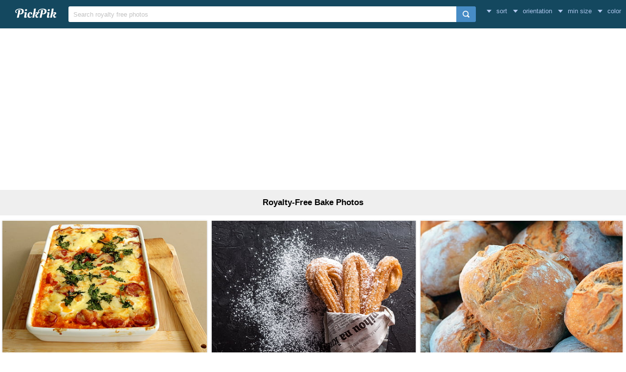

--- FILE ---
content_type: text/html; charset=UTF-8
request_url: https://www.pickpik.com/search?q=bake
body_size: 8443
content:
<!DOCTYPE html>
<html lang="en">
<head>
    <meta charset="utf-8">
    <meta http-equiv="X-UA-Compatible" content="IE=edge,chrome=1">
    <meta name="viewport" content="width=device-width, initial-scale=1.0, maximum-scale=1.0, user-scalable=0">
    <meta name="keywords" content="bake, Royalty-Free, Stock Photos">    <meta name="description" content="1169 Royalty-Free Bake Photos">        <link rel="next" href="https://www.pickpik.com/search?q=bake&page=2">    <title>1169 Royalty-Free Bake Photos | PickPik</title>
    <link rel="shortcut icon" href="https://www.pickpik.com/public/css/favicon.ico">
    <link rel="stylesheet" href="https://www.pickpik.com/public/css/index.css?2024">
        <script data-ad-client="ca-pub-2606419576769320" async src="https://pagead2.googlesyndication.com/pagead/js/adsbygoogle.js"></script>
    </head>
<body itemscope itemtype="http://schema.org/SearchResultsPage" ontouchstart="">
<script>
(function(i,s,o,g,r,a,m){i['GoogleAnalyticsObject']=r;i[r]=i[r]||function(){
(i[r].q=i[r].q||[]).push(arguments)},i[r].l=1*new Date();a=s.createElement(o),
m=s.getElementsByTagName(o)[0];a.async=1;a.src=g;m.parentNode.insertBefore(a,m)
})(window,document,'script','https://www.google-analytics.com/analytics.js','ga');
ga('create', 'UA-68216682-16', 'auto');
ga('send', 'pageview');
</script>
<header class="item_header">
    <div id="navbar" class="navbar">
        <div id="nav_inner">
            <a href="https://www.pickpik.com" class="nav_logo">
                <img src="https://www.pickpik.com/public/css/logo.svg" alt="PickPik logo">
            </a>
            <span class="resp_icon" id="lst_icon">
                <svg version="1.1" width="22" height="56"  viewBox="0 0 36 36" preserveAspectRatio="xMidYMid meet" xmlns="http://www.w3.org/2000/svg" xmlns:xlink="http://www.w3.org/1999/xlink">
                    <path class="clr-i-outline clr-i-outline-path-1" d="M32,29H4a1,1,0,0,1,0-2H32a1,1,0,0,1,0,2Z"></path><path class="clr-i-outline clr-i-outline-path-2" d="M32,19H4a1,1,0,0,1,0-2H32a1,1,0,0,1,0,2Z"></path><path class="clr-i-outline clr-i-outline-path-3" d="M32,9H4A1,1,0,0,1,4,7H32a1,1,0,0,1,0,2Z"></path>
                    <rect x="0" y="0" width="36" height="36" fill-opacity="0"/>
                </svg>
            </span>
            <!--<nav role="navigation" itemscope itemtype="http://schema.org/SiteNavigationElement" class="nav_list" id="nav_list">
                <a itemprop="url" href="https://www.pickpik.com/popular">Popular</a>
                <a itemprop="url" href="https://www.pickpik.com/tag">Tags</a>
                                <a onclick="show_login()">Login</a>
                <a onclick="show_register()">Register</a>
                            </nav>-->
            <div itemscope itemtype="http://schema.org/WebSite" id="search">
                <span class="search_icon">
                    <svg version="1.1" width="22" height="30" viewBox="0 0 36 36" preserveAspectRatio="xMidYMid meet" xmlns="http://www.w3.org/2000/svg" xmlns:xlink="http://www.w3.org/1999/xlink">
                        <path class="clr-i-outline clr-i-outline-path-1" d="M16.33,5.05A10.95,10.95,0,1,1,5.39,16,11,11,0,0,1,16.33,5.05m0-2.05a13,13,0,1,0,13,13,13,13,0,0,0-13-13Z"></path><path class="clr-i-outline clr-i-outline-path-2" d="M35,33.29l-7.37-7.42-1.42,1.41,7.37,7.42A1,1,0,1,0,35,33.29Z"></path>
                        <rect x="0" y="0" width="36" height="36" fill-opacity="0"/>
                    </svg>
                </span>
                <link itemprop="url" href="https://www.pickpik.com"/>
                <form itemprop="potentialAction" itemscope itemtype="http://schema.org/SearchAction" action="https://www.pickpik.com/search" id="search_form" method="get">
                    <meta itemprop="target" content="https://www.pickpik.com/search?q={q}"/>
                    <input placeholder="Search royalty free photos" itemprop="query-input" type="search" name="q" id="search_input" pattern=".*\S+.*" required="required">
                    <input type="hidden" name="sort" value="aesthetic">
                    <input type="submit" value="" id="search_sub">
                </form>
            </div>
                            <nav class="filter" id="filter">
                    <div class="filter_item" onclick="dropdown(this)">
                        <span class="filter_val down_arrow">
                            sort
                        </span>
                        <ul class="filter_ul">
                                                            <li>
                                    <a href="https://www.pickpik.com/search?q=bake">relevance</a>
                                </li>
                                                            <li>
                                    <a href="https://www.pickpik.com/search?q=bake&sort=aesthetic">aesthetic</a>
                                </li>
                                                    </ul>
                    </div>
                    <div class="filter_item" onclick="dropdown(this)">
                        <span class="filter_val down_arrow">
                            orientation                        </span>
                        <ul class="filter_ul">
                                                            <li>
                                    <a href="https://www.pickpik.com/search?q=bake">all orientations</a>
                                </li>
                                                            <li>
                                    <a href="https://www.pickpik.com/search?q=bake&orientation=horizontal">horizontal</a>
                                </li>
                                                            <li>
                                    <a href="https://www.pickpik.com/search?q=bake&orientation=vertical">vertical</a>
                                </li>
                                                    </ul>
                    </div>
                    <div class="filter_item" onclick="dropdown(this)">
                        <span class="filter_val down_arrow">
                            min size                        </span>
                        <ul class="filter_ul">
                                                            <li>
                                    <a href="https://www.pickpik.com/search?q=bake">
                                        all sizes                                    </a>
                                </li>
                                                            <li>
                                    <a href="https://www.pickpik.com/search?q=bake&size=1080p">
                                        > 1080p                                    </a>
                                </li>
                                                            <li>
                                    <a href="https://www.pickpik.com/search?q=bake&size=2K">
                                        > 2K                                    </a>
                                </li>
                                                            <li>
                                    <a href="https://www.pickpik.com/search?q=bake&size=4K">
                                        > 4K                                    </a>
                                </li>
                                                            <li>
                                    <a href="https://www.pickpik.com/search?q=bake&size=5K">
                                        > 5K                                    </a>
                                </li>
                                                    </ul>
                    </div>
                    <div class="filter_item" onclick="dropdown(this)">
                        <span class="filter_val down_arrow">
                            <span class="filter_title">color</span>
                                                    </span>
                        <ul class="color_filter_container" id="color_filter_container">
                            <li class="color_li">
                                <a title="all color" href="https://www.pickpik.com/search?q=bake">
                                    <span class="color_preview colorful"></span>
                                </a>
                            </li>
                                                            <li class="color_li">
                                    <a title="pink" href="https://www.pickpik.com/search?q=bake&color=pink">
                                        <span style="background: #FFC0CB"></span>
                                    </a>
                                </li>
                                                            <li class="color_li">
                                    <a title="red" href="https://www.pickpik.com/search?q=bake&color=red">
                                        <span style="background: #FF2000"></span>
                                    </a>
                                </li>
                                                            <li class="color_li">
                                    <a title="orange" href="https://www.pickpik.com/search?q=bake&color=orange">
                                        <span style="background: #FF7C00"></span>
                                    </a>
                                </li>
                                                            <li class="color_li">
                                    <a title="yellow" href="https://www.pickpik.com/search?q=bake&color=yellow">
                                        <span style="background: #FFFF00"></span>
                                    </a>
                                </li>
                                                            <li class="color_li">
                                    <a title="brown" href="https://www.pickpik.com/search?q=bake&color=brown">
                                        <span style="background: #A0522D"></span>
                                    </a>
                                </li>
                                                            <li class="color_li">
                                    <a title="green" href="https://www.pickpik.com/search?q=bake&color=green">
                                        <span style="background: #00AB00"></span>
                                    </a>
                                </li>
                                                            <li class="color_li">
                                    <a title="cyan" href="https://www.pickpik.com/search?q=bake&color=cyan">
                                        <span style="background: #00CED1"></span>
                                    </a>
                                </li>
                                                            <li class="color_li">
                                    <a title="blue" href="https://www.pickpik.com/search?q=bake&color=blue">
                                        <span style="background: #1E90FF"></span>
                                    </a>
                                </li>
                                                            <li class="color_li">
                                    <a title="purple" href="https://www.pickpik.com/search?q=bake&color=purple">
                                        <span style="background: #9932CC"></span>
                                    </a>
                                </li>
                                                            <li class="color_li">
                                    <a title="white" href="https://www.pickpik.com/search?q=bake&color=white">
                                        <span style="background: #F1F1F1"></span>
                                    </a>
                                </li>
                                                            <li class="color_li">
                                    <a title="gray" href="https://www.pickpik.com/search?q=bake&color=gray">
                                        <span style="background: #A8A8A8"></span>
                                    </a>
                                </li>
                                                            <li class="color_li">
                                    <a title="black" href="https://www.pickpik.com/search?q=bake&color=black">
                                        <span style="background: #000000"></span>
                                    </a>
                                </li>
                                                    </ul>
                    </div>
                </nav>
                    </div>
    </div>
</header>

<div class="m20">
    <ins class="adsbygoogle"
    	 style="display:block"
    	 data-ad-client="ca-pub-2606419576769320"
    	 data-ad-slot="6755779896"
    	 data-ad-format="auto"></ins>
    <script>
    	(adsbygoogle = window.adsbygoogle || []).push({});
    </script>
</div>
<main id="main">
        <div class="tag_info">
        <h1>Royalty-Free Bake Photos</h1>
    </div>

            <ul itemscope itemtype="http://schema.org/ImageGallery" class="flex-images" id="flow">
        <li itemprop="associatedMedia" itemscope itemtype="http://schema.org/ImageObject" class="item shadow" data-w="451" data-h="300">
    <span class="res">4412x2938</span>
    <meta itemprop="fileFormat" content="image/jpeg">
    <meta itemprop="keywords" content="Royalty Free, stock photo, food, spanish baked eggs, spanish, egg, baked, lasagna">
    <link itemprop="contentUrl" href="https://i0.pickpik.com/photos/833/544/45/food-spanish-baked-eggs-spanish-egg-preview.jpg">
    <figure>
        <a itemprop="url" href="https://www.pickpik.com/food-spanish-baked-eggs-spanish-egg-baked-lasagna-7386" target="_blank">
            <meta itemprop="license" content="https://creativecommons.org/licenses/publicdomain/">
            <img itemprop="thumbnail" alt="baked lasagna" title="baked lasagna" src="https://i0.pickpik.com/photos/833/544/45/food-spanish-baked-eggs-spanish-egg-thumb.jpg">
        </a>
        <figcaption itemprop="caption" class="overflow">baked lasagna</figcaption>
    </figure>
    <a class="license_a" rel="license" about="https://i0.pickpik.com/photos/833/544/45/food-spanish-baked-eggs-spanish-egg-thumb.jpg" href="https://creativecommons.org/licenses/publicdomain/">Public Domain</a>
</li>
<li itemprop="associatedMedia" itemscope itemtype="http://schema.org/ImageObject" class="item shadow" data-w="450" data-h="300">
    <span class="res">5760x3840</span>
    <meta itemprop="fileFormat" content="image/jpeg">
    <meta itemprop="keywords" content="Royalty Free, stock photo, churros, baking, cookies, dessert, confectionery, nutrition, food, breakfast, dish, sweet, kitchen, oven, delicious, appetizer, coffee, recipe, bake, fast food, illustration, cooking, sweets, flour, bread, bakery, food and drink, baked, baked pastry item, winter, freshness, gourmet, pastry">
    <link itemprop="contentUrl" href="https://i0.pickpik.com/photos/441/442/390/churros-baking-cookies-dessert-preview.jpg">
    <figure>
        <a itemprop="url" href="https://www.pickpik.com/churros-baking-cookies-dessert-confectionery-nutrition-5490" target="_blank">
            <meta itemprop="license" content="https://creativecommons.org/licenses/publicdomain/">
            <img itemprop="thumbnail" alt="baked pastry" title="baked pastry" src="https://i0.pickpik.com/photos/441/442/390/churros-baking-cookies-dessert-thumb.jpg">
        </a>
        <figcaption itemprop="caption" class="overflow">baked pastry</figcaption>
    </figure>
    <a class="license_a" rel="license" about="https://i0.pickpik.com/photos/441/442/390/churros-baking-cookies-dessert-thumb.jpg" href="https://creativecommons.org/licenses/publicdomain/">Public Domain</a>
</li>
<li itemprop="associatedMedia" itemscope itemtype="http://schema.org/ImageObject" class="item shadow" data-w="448" data-h="300">
    <span class="res">1920x1286</span>
    <meta itemprop="fileFormat" content="image/jpeg">
    <meta itemprop="keywords" content="Royalty Free, stock photo, bread, farmer's bread, crispy, baked, food, pastry">
    <link itemprop="contentUrl" href="https://i1.pickpik.com/photos/725/1008/837/bread-farmer-s-bread-crispy-baked-preview.jpg">
    <figure>
        <a itemprop="url" href="https://www.pickpik.com/bread-farmer-s-bread-crispy-baked-food-pastry-33684" target="_blank">
            <meta itemprop="license" content="https://creativecommons.org/licenses/publicdomain/">
            <img itemprop="thumbnail" alt="baked pastry" title="baked pastry" src="https://i1.pickpik.com/photos/725/1008/837/bread-farmer-s-bread-crispy-baked-thumb.jpg">
        </a>
        <figcaption itemprop="caption" class="overflow">baked pastry</figcaption>
    </figure>
    <a class="license_a" rel="license" about="https://i1.pickpik.com/photos/725/1008/837/bread-farmer-s-bread-crispy-baked-thumb.jpg" href="https://creativecommons.org/licenses/publicdomain/">Public Domain</a>
</li>
<li itemprop="associatedMedia" itemscope itemtype="http://schema.org/ImageObject" class="item shadow" data-w="450" data-h="300">
    <span class="res">5184x3456</span>
    <meta itemprop="fileFormat" content="image/jpeg">
    <meta itemprop="keywords" content="Royalty Free, stock photo, baked goods, bakery, bread, commerce, croissants, delicious, food, fresh, group, indoors, jam, labels, market, new york, orange, person, presentation, restaurant, shapes, shop, stock, tasty, texture, traditional, variety, baked, pastries">
    <link itemprop="contentUrl" href="https://i1.pickpik.com/photos/1016/913/182/baked-goods-bakery-bread-commerce-preview.jpg">
    <figure>
        <a itemprop="url" href="https://www.pickpik.com/baked-goods-bakery-bread-commerce-croissants-delicious-42626" target="_blank">
            <meta itemprop="license" content="https://creativecommons.org/licenses/publicdomain/">
            <img itemprop="thumbnail" alt="baked pastries" title="baked pastries" src="https://i1.pickpik.com/photos/1016/913/182/baked-goods-bakery-bread-commerce-thumb.jpg">
        </a>
        <figcaption itemprop="caption" class="overflow">baked pastries</figcaption>
    </figure>
    <a class="license_a" rel="license" about="https://i1.pickpik.com/photos/1016/913/182/baked-goods-bakery-bread-commerce-thumb.jpg" href="https://creativecommons.org/licenses/publicdomain/">Public Domain</a>
</li>
<li itemprop="associatedMedia" itemscope itemtype="http://schema.org/ImageObject" class="item shadow" data-w="414" data-h="300">
    <span class="res">5505x3990</span>
    <meta itemprop="fileFormat" content="image/jpeg">
    <meta itemprop="keywords" content="Royalty Free, stock photo, cherry, fruits, white, flowers, table, cherry pie, cake, cherries, bake, kitchen, flour, sugar, butter, egg, frisch, baked, fruit, homemade, delicious, tasty, dessert, food, sweet, ornament, decoration, benefit from, sweet Food, gourmet, pastry, freshness, bakery, refreshment, icing, berry Fruit, plate, sweet Pie, flower, vase, food and drink, no people">
    <link itemprop="contentUrl" href="https://i1.pickpik.com/photos/570/815/753/cherry-pie-cake-cherries-bake-preview.jpg">
    <figure>
        <a itemprop="url" href="https://www.pickpik.com/cherry-fruits-white-flowers-table-cherry-pie-43374" target="_blank">
            <meta itemprop="license" content="https://creativecommons.org/licenses/publicdomain/">
            <img itemprop="thumbnail" alt="baked cake" title="baked cake" src="https://i1.pickpik.com/photos/570/815/753/cherry-pie-cake-cherries-bake-thumb.jpg">
        </a>
        <figcaption itemprop="caption" class="overflow">baked cake</figcaption>
    </figure>
    <a class="license_a" rel="license" about="https://i1.pickpik.com/photos/570/815/753/cherry-pie-cake-cherries-bake-thumb.jpg" href="https://creativecommons.org/licenses/publicdomain/">Public Domain</a>
</li>
<li itemprop="associatedMedia" itemscope itemtype="http://schema.org/ImageObject" class="item shadow" data-w="453" data-h="300">
    <span class="res">4896x3243</span>
    <meta itemprop="fileFormat" content="image/jpeg">
    <meta itemprop="keywords" content="Royalty Free, stock photo, pretzels, fritters, baked goods, food, bavarian, baked, bread">
    <link itemprop="contentUrl" href="https://i1.pickpik.com/photos/303/541/210/pretzels-fritters-baked-goods-food-preview.jpg">
    <figure>
        <a itemprop="url" href="https://www.pickpik.com/pretzels-fritters-baked-goods-food-bavarian-baked-42668" target="_blank">
            <meta itemprop="license" content="https://creativecommons.org/licenses/publicdomain/">
            <img itemprop="thumbnail" alt="baked bread" title="baked bread" src="https://i1.pickpik.com/photos/303/541/210/pretzels-fritters-baked-goods-food-thumb.jpg">
        </a>
        <figcaption itemprop="caption" class="overflow">baked bread</figcaption>
    </figure>
    <a class="license_a" rel="license" about="https://i1.pickpik.com/photos/303/541/210/pretzels-fritters-baked-goods-food-thumb.jpg" href="https://creativecommons.org/licenses/publicdomain/">Public Domain</a>
</li>
<li itemprop="associatedMedia" itemscope itemtype="http://schema.org/ImageObject" class="item shadow" data-w="450" data-h="300">
    <span class="res">4620x3080</span>
    <meta itemprop="fileFormat" content="image/jpeg">
    <meta itemprop="keywords" content="Royalty Free, stock photo, background, baguette, baked, bakery, bread, brown, crust, fiber, flour, food, fresh, gourmet, grain, group, loaf, products, rolls, traditional, wheat, whole, sandwich">
    <link itemprop="contentUrl" href="https://i1.pickpik.com/photos/533/68/20/background-baguette-baked-bakery-preview.jpg">
    <figure>
        <a itemprop="url" href="https://www.pickpik.com/background-baguette-baked-bakery-bread-brown-38568" target="_blank">
            <meta itemprop="license" content="https://creativecommons.org/licenses/publicdomain/">
            <img itemprop="thumbnail" alt="baked sandwich" title="baked sandwich" src="https://i1.pickpik.com/photos/533/68/20/background-baguette-baked-bakery-thumb.jpg">
        </a>
        <figcaption itemprop="caption" class="overflow">baked sandwich</figcaption>
    </figure>
    <a class="license_a" rel="license" about="https://i1.pickpik.com/photos/533/68/20/background-baguette-baked-bakery-thumb.jpg" href="https://creativecommons.org/licenses/publicdomain/">Public Domain</a>
</li>
<li itemprop="associatedMedia" itemscope itemtype="http://schema.org/ImageObject" class="item shadow" data-w="413" data-h="300">
    <span class="res">4487x3258</span>
    <meta itemprop="fileFormat" content="image/jpeg">
    <meta itemprop="keywords" content="Royalty Free, stock photo, christmas stollen, christmas sweets, tunnel, christmas baking, cake, sweet, icing sugar, raisins, fruity, delicious, food, christmas cookies, holiday pastries, pastries, christmas, sweetness, christmas time, baked, bread">
    <link itemprop="contentUrl" href="https://i1.pickpik.com/photos/685/648/6/christmas-stollen-christmas-sweets-tunnel-christmas-baking-preview.jpg">
    <figure>
        <a itemprop="url" href="https://www.pickpik.com/christmas-stollen-christmas-sweets-tunnel-christmas-baking-cake-sweet-51389" target="_blank">
            <meta itemprop="license" content="https://creativecommons.org/licenses/publicdomain/">
            <img itemprop="thumbnail" alt="baked bread" title="baked bread" src="https://i1.pickpik.com/photos/685/648/6/christmas-stollen-christmas-sweets-tunnel-christmas-baking-thumb.jpg">
        </a>
        <figcaption itemprop="caption" class="overflow">baked bread</figcaption>
    </figure>
    <a class="license_a" rel="license" about="https://i1.pickpik.com/photos/685/648/6/christmas-stollen-christmas-sweets-tunnel-christmas-baking-thumb.jpg" href="https://creativecommons.org/licenses/publicdomain/">Public Domain</a>
</li>
<li itemprop="associatedMedia" itemscope itemtype="http://schema.org/ImageObject" class="item shadow" data-w="451" data-h="300">
    <span class="res">4000x2660</span>
    <meta itemprop="fileFormat" content="image/jpeg">
    <meta itemprop="keywords" content="Royalty Free, stock photo, Ready, baking, egg, eggs, flour, light, onion, white, food, food And Drink, no People, breakfast, egg Yolk, healthy Eating, spoon, close-up, white background, studio shot">
    <link itemprop="contentUrl" href="https://i1.pickpik.com/photos/37/838/440/baking-egg-egg-yolk-eggs-preview.jpg">
    <figure>
        <a itemprop="url" href="https://www.pickpik.com/ready-baking-egg-eggs-flour-light-50053" target="_blank">
            <meta itemprop="license" content="https://creativecommons.org/licenses/publicdomain/">
            <img itemprop="thumbnail" alt="Ready for baking" title="Ready for baking" src="https://i1.pickpik.com/photos/37/838/440/baking-egg-egg-yolk-eggs-thumb.jpg">
        </a>
        <figcaption itemprop="caption" class="overflow">Ready for baking</figcaption>
    </figure>
    <a class="license_a" rel="license" about="https://i1.pickpik.com/photos/37/838/440/baking-egg-egg-yolk-eggs-thumb.jpg" href="https://creativecommons.org/licenses/publicdomain/">Public Domain</a>
</li>
<li itemprop="associatedMedia" itemscope itemtype="http://schema.org/ImageObject" class="item shadow" data-w="200" data-h="300">
    <span class="res">2000x3000</span>
    <meta itemprop="fileFormat" content="image/jpeg">
    <meta itemprop="keywords" content="Royalty Free, stock photo, Baking, chocolate, bake, equipment, kitchen, kitchenware, spoon, sweet, food, wood - Material, brown, wooden Spoon, close-up, backgrounds, food and drink, sweet food, directly above">
    <link itemprop="contentUrl" href="https://i1.pickpik.com/photos/779/500/835/bake-baking-chocolate-equipment-preview.jpg">
    <figure>
        <a itemprop="url" href="https://www.pickpik.com/baking-chocolate-bake-equipment-kitchen-kitchenware-50132" target="_blank">
            <meta itemprop="license" content="https://creativecommons.org/licenses/publicdomain/">
            <img itemprop="thumbnail" alt="Baking with chocolate" title="Baking with chocolate" src="https://i1.pickpik.com/photos/779/500/835/bake-baking-chocolate-equipment-thumb.jpg">
        </a>
        <figcaption itemprop="caption" class="overflow">Baking with chocolate</figcaption>
    </figure>
    <a class="license_a" rel="license" about="https://i1.pickpik.com/photos/779/500/835/bake-baking-chocolate-equipment-thumb.jpg" href="https://creativecommons.org/licenses/publicdomain/">Public Domain</a>
</li>
<li itemprop="associatedMedia" itemscope itemtype="http://schema.org/ImageObject" class="item shadow" data-w="400" data-h="300">
    <span class="res">4000x3000</span>
    <meta itemprop="fileFormat" content="image/jpeg">
    <meta itemprop="keywords" content="Royalty Free, stock photo, easter, easter cakes, cookie cutter, ausstecherle, cookie, bake, cookies, small cakes, biscuit, easter bunny, hare, dough, oven, fine pastry, pastries, duck, ducky, sugar, raisin, nut, delicious, sweet, baked, breads">
    <link itemprop="contentUrl" href="https://i1.pickpik.com/photos/715/536/62/easter-easter-cakes-cookie-cutter-ausstecherle-preview.jpg">
    <figure>
        <a itemprop="url" href="https://www.pickpik.com/easter-easter-cakes-cookie-cutter-ausstecherle-cookie-bake-44766" target="_blank">
            <meta itemprop="license" content="https://creativecommons.org/licenses/publicdomain/">
            <img itemprop="thumbnail" alt="baked breads" title="baked breads" src="https://i1.pickpik.com/photos/715/536/62/easter-easter-cakes-cookie-cutter-ausstecherle-thumb.jpg">
        </a>
        <figcaption itemprop="caption" class="overflow">baked breads</figcaption>
    </figure>
    <a class="license_a" rel="license" about="https://i1.pickpik.com/photos/715/536/62/easter-easter-cakes-cookie-cutter-ausstecherle-thumb.jpg" href="https://creativecommons.org/licenses/publicdomain/">Public Domain</a>
</li>
<li itemprop="associatedMedia" itemscope itemtype="http://schema.org/ImageObject" class="item shadow" data-w="200" data-h="300">
    <span class="res">3648x5472</span>
    <meta itemprop="fileFormat" content="image/jpeg">
    <meta itemprop="keywords" content="Royalty Free, stock photo, baked, cookies, food, gourmet, snack, close-up, freshness, cookie, meal, food and drink, healthy eating, no people, indoors">
    <link itemprop="contentUrl" href="https://i1.pickpik.com/photos/172/801/98/596c9907c8587-preview.jpg">
    <figure>
        <a itemprop="url" href="https://www.pickpik.com/baked-cookies-food-gourmet-snack-close-up-47151" target="_blank">
            <meta itemprop="license" content="https://creativecommons.org/licenses/publicdomain/">
            <img itemprop="thumbnail" alt="baked cookies" title="baked cookies" src="https://i1.pickpik.com/photos/172/801/98/596c9907c8587-thumb.jpg">
        </a>
        <figcaption itemprop="caption" class="overflow">baked cookies</figcaption>
    </figure>
    <a class="license_a" rel="license" about="https://i1.pickpik.com/photos/172/801/98/596c9907c8587-thumb.jpg" href="https://creativecommons.org/licenses/publicdomain/">Public Domain</a>
</li>
<li itemprop="associatedMedia" itemscope itemtype="http://schema.org/ImageObject" class="item shadow" data-w="533" data-h="300">
    <span class="res">4608x2592</span>
    <meta itemprop="fileFormat" content="image/jpeg">
    <meta itemprop="keywords" content="Royalty Free, stock photo, pizza, food, italian, cheese, baked">
    <link itemprop="contentUrl" href="https://i1.pickpik.com/photos/933/483/748/pizza-food-italian-cheese-preview.jpg">
    <figure>
        <a itemprop="url" href="https://www.pickpik.com/pizza-food-italian-cheese-baked-56436" target="_blank">
            <meta itemprop="license" content="https://creativecommons.org/licenses/publicdomain/">
            <img itemprop="thumbnail" alt="baked pizza" title="baked pizza" src="https://i1.pickpik.com/photos/933/483/748/pizza-food-italian-cheese-thumb.jpg">
        </a>
        <figcaption itemprop="caption" class="overflow">baked pizza</figcaption>
    </figure>
    <a class="license_a" rel="license" about="https://i1.pickpik.com/photos/933/483/748/pizza-food-italian-cheese-thumb.jpg" href="https://creativecommons.org/licenses/publicdomain/">Public Domain</a>
</li>
<li itemprop="associatedMedia" itemscope itemtype="http://schema.org/ImageObject" class="item shadow" data-w="554" data-h="300">
    <span class="res">5541x3001</span>
    <meta itemprop="fileFormat" content="image/jpeg">
    <meta itemprop="keywords" content="Royalty Free, stock photo, muffins, baked, pastries, cup cake, birthday, delicious, cake, small cakes, sweet, treat, bake, ornament, homemade, glaze, birthday cake, candy, cupcakes">
    <link itemprop="contentUrl" href="https://i1.pickpik.com/photos/247/39/585/muffins-baked-pastries-cup-cake-preview.jpg">
    <figure>
        <a itemprop="url" href="https://www.pickpik.com/muffins-baked-pastries-cup-cake-birthday-delicious-61685" target="_blank">
            <meta itemprop="license" content="https://creativecommons.org/licenses/publicdomain/">
            <img itemprop="thumbnail" alt="baked cupcakes" title="baked cupcakes" src="https://i1.pickpik.com/photos/247/39/585/muffins-baked-pastries-cup-cake-thumb.jpg">
        </a>
        <figcaption itemprop="caption" class="overflow">baked cupcakes</figcaption>
    </figure>
    <a class="license_a" rel="license" about="https://i1.pickpik.com/photos/247/39/585/muffins-baked-pastries-cup-cake-thumb.jpg" href="https://creativecommons.org/licenses/publicdomain/">Public Domain</a>
</li>
<li itemprop="associatedMedia" itemscope itemtype="http://schema.org/ImageObject" class="item shadow" data-w="450" data-h="300">
    <span class="res">5000x3333</span>
    <meta itemprop="fileFormat" content="image/jpeg">
    <meta itemprop="keywords" content="Royalty Free, stock photo, cheese, clean, commercial, dairy, equipment, factory, food, industrial, industry, make, manufacture, metal, milk, plant, process, production, round, steel, tank, technology, bake, shop">
    <link itemprop="contentUrl" href="https://i1.pickpik.com/photos/993/926/541/cheese-clean-commercial-dairy-preview.jpg">
    <figure>
        <a itemprop="url" href="https://www.pickpik.com/cheese-clean-commercial-dairy-equipment-factory-68050" target="_blank">
            <meta itemprop="license" content="https://creativecommons.org/licenses/publicdomain/">
            <img itemprop="thumbnail" alt="bake shop" title="bake shop" src="https://i1.pickpik.com/photos/993/926/541/cheese-clean-commercial-dairy-thumb.jpg">
        </a>
        <figcaption itemprop="caption" class="overflow">bake shop</figcaption>
    </figure>
    <a class="license_a" rel="license" about="https://i1.pickpik.com/photos/993/926/541/cheese-clean-commercial-dairy-thumb.jpg" href="https://creativecommons.org/licenses/publicdomain/">Public Domain</a>
</li>
<li itemprop="associatedMedia" itemscope itemtype="http://schema.org/ImageObject" class="item shadow" data-w="450" data-h="300">
    <span class="res">2352x1568</span>
    <meta itemprop="fileFormat" content="image/jpeg">
    <meta itemprop="keywords" content="Royalty Free, stock photo, tarts, fruit, cake, mango, strawberry, desserts, lunch, refreshing, tea break, dragon fruit, yummy, tea time, hi-tea, maldives, baked, cupcake">
    <link itemprop="contentUrl" href="https://i1.pickpik.com/photos/706/412/869/tarts-fruit-cake-mango-preview.jpg">
    <figure>
        <a itemprop="url" href="https://www.pickpik.com/tarts-fruit-cake-mango-strawberry-desserts-70130" target="_blank">
            <meta itemprop="license" content="https://creativecommons.org/licenses/publicdomain/">
            <img itemprop="thumbnail" alt="baked cupcake" title="baked cupcake" src="https://i1.pickpik.com/photos/706/412/869/tarts-fruit-cake-mango-thumb.jpg">
        </a>
        <figcaption itemprop="caption" class="overflow">baked cupcake</figcaption>
    </figure>
    <a class="license_a" rel="license" about="https://i1.pickpik.com/photos/706/412/869/tarts-fruit-cake-mango-thumb.jpg" href="https://creativecommons.org/licenses/publicdomain/">Public Domain</a>
</li>
<li itemprop="associatedMedia" itemscope itemtype="http://schema.org/ImageObject" class="item shadow" data-w="450" data-h="300">
    <span class="res">5184x3456</span>
    <meta itemprop="fileFormat" content="image/jpeg">
    <meta itemprop="keywords" content="Royalty Free, stock photo, broccoli, potato, casserole, cheese, baked, bake, serve, cook, enjoy, food, meal, delicious, vegetarian, vegetables, healthy, basil, main course, green, dish">
    <link itemprop="contentUrl" href="https://i1.pickpik.com/photos/86/416/24/broccoli-potato-casserole-cheese-preview.jpg">
    <figure>
        <a itemprop="url" href="https://www.pickpik.com/broccoli-potato-casserole-cheese-baked-bake-58274" target="_blank">
            <meta itemprop="license" content="https://creativecommons.org/licenses/publicdomain/">
            <img itemprop="thumbnail" alt="baked dish" title="baked dish" src="https://i1.pickpik.com/photos/86/416/24/broccoli-potato-casserole-cheese-thumb.jpg">
        </a>
        <figcaption itemprop="caption" class="overflow">baked dish</figcaption>
    </figure>
    <a class="license_a" rel="license" about="https://i1.pickpik.com/photos/86/416/24/broccoli-potato-casserole-cheese-thumb.jpg" href="https://creativecommons.org/licenses/publicdomain/">Public Domain</a>
</li>
<li itemprop="associatedMedia" itemscope itemtype="http://schema.org/ImageObject" class="item shadow" data-w="450" data-h="300">
    <span class="res">5066x3377</span>
    <meta itemprop="fileFormat" content="image/jpeg">
    <meta itemprop="keywords" content="Royalty Free, stock photo, pizza, food, italian, cheese, wooden, board, basil, mozzarella, cuisine, baked">
    <link itemprop="contentUrl" href="https://i1.pickpik.com/photos/351/576/879/pizza-food-italian-cheese-preview.jpg">
    <figure>
        <a itemprop="url" href="https://www.pickpik.com/pizza-food-italian-cheese-wooden-board-69877" target="_blank">
            <meta itemprop="license" content="https://creativecommons.org/licenses/publicdomain/">
            <img itemprop="thumbnail" alt="baked pizza" title="baked pizza" src="https://i1.pickpik.com/photos/351/576/879/pizza-food-italian-cheese-thumb.jpg">
        </a>
        <figcaption itemprop="caption" class="overflow">baked pizza</figcaption>
    </figure>
    <a class="license_a" rel="license" about="https://i1.pickpik.com/photos/351/576/879/pizza-food-italian-cheese-thumb.jpg" href="https://creativecommons.org/licenses/publicdomain/">Public Domain</a>
</li>
<li itemprop="associatedMedia" itemscope itemtype="http://schema.org/ImageObject" class="item shadow" data-w="475" data-h="300">
    <span class="res">3872x2444</span>
    <meta itemprop="fileFormat" content="image/jpeg">
    <meta itemprop="keywords" content="Royalty Free, stock photo, bread, baguette, bakery, food, baked, breads">
    <link itemprop="contentUrl" href="https://i1.pickpik.com/photos/762/616/845/bread-baguette-bakery-food-preview.jpg">
    <figure>
        <a itemprop="url" href="https://www.pickpik.com/bread-baguette-bakery-food-baked-breads-69888" target="_blank">
            <meta itemprop="license" content="https://creativecommons.org/licenses/publicdomain/">
            <img itemprop="thumbnail" alt="baked breads" title="baked breads" src="https://i1.pickpik.com/photos/762/616/845/bread-baguette-bakery-food-thumb.jpg">
        </a>
        <figcaption itemprop="caption" class="overflow">baked breads</figcaption>
    </figure>
    <a class="license_a" rel="license" about="https://i1.pickpik.com/photos/762/616/845/bread-baguette-bakery-food-thumb.jpg" href="https://creativecommons.org/licenses/publicdomain/">Public Domain</a>
</li>
<li itemprop="associatedMedia" itemscope itemtype="http://schema.org/ImageObject" class="item shadow" data-w="450" data-h="300">
    <span class="res">5760x3840</span>
    <meta itemprop="fileFormat" content="image/jpeg">
    <meta itemprop="keywords" content="Royalty Free, stock photo, Christmas, Baking, christmas baking, cooking, food, girl, hungry, sweet, top, yummy, human Hand, cookie, women, homemade, food and drink, only women, indoors, one person, one woman only, domestic kitchen">
    <link itemprop="contentUrl" href="https://i1.pickpik.com/photos/22/357/197/baking-christmas-christmas-baking-cooking-preview.jpg">
    <figure>
        <a itemprop="url" href="https://www.pickpik.com/christmas-baking-christmas-baking-cooking-food-girl-79848" target="_blank">
            <meta itemprop="license" content="https://creativecommons.org/licenses/publicdomain/">
            <img itemprop="thumbnail" alt="Christmas Baking" title="Christmas Baking" src="https://i1.pickpik.com/photos/22/357/197/baking-christmas-christmas-baking-cooking-thumb.jpg">
        </a>
        <figcaption itemprop="caption" class="overflow">Christmas Baking</figcaption>
    </figure>
    <a class="license_a" rel="license" about="https://i1.pickpik.com/photos/22/357/197/baking-christmas-christmas-baking-cooking-thumb.jpg" href="https://creativecommons.org/licenses/publicdomain/">Public Domain</a>
</li>
<li itemprop="associatedMedia" itemscope itemtype="http://schema.org/ImageObject" class="item shadow" data-w="450" data-h="300">
    <span class="res">3888x2592</span>
    <meta itemprop="fileFormat" content="image/jpeg">
    <meta itemprop="keywords" content="Royalty Free, stock photo, Ready, Baking, hungry, kitchen, yummy, indoors, no People, flour, home Interior, food, domestic Room, food and drink, illuminated">
    <link itemprop="contentUrl" href="https://i1.pickpik.com/photos/306/743/698/baking-hungry-kitchen-yummy-preview.jpg">
    <figure>
        <a itemprop="url" href="https://www.pickpik.com/ready-baking-hungry-kitchen-yummy-indoors-79916" target="_blank">
            <meta itemprop="license" content="https://creativecommons.org/licenses/publicdomain/">
            <img itemprop="thumbnail" alt="Ready to Baking" title="Ready to Baking" src="https://i1.pickpik.com/photos/306/743/698/baking-hungry-kitchen-yummy-thumb.jpg">
        </a>
        <figcaption itemprop="caption" class="overflow">Ready to Baking</figcaption>
    </figure>
    <a class="license_a" rel="license" about="https://i1.pickpik.com/photos/306/743/698/baking-hungry-kitchen-yummy-thumb.jpg" href="https://creativecommons.org/licenses/publicdomain/">Public Domain</a>
</li>
<li itemprop="associatedMedia" itemscope itemtype="http://schema.org/ImageObject" class="item shadow" data-w="450" data-h="300">
    <span class="res">3888x2592</span>
    <meta itemprop="fileFormat" content="image/jpeg">
    <meta itemprop="keywords" content="Royalty Free, stock photo, Baking, dough, top, rolling Pin, no People, indoors, food and drink, food, close-up, freshness">
    <link itemprop="contentUrl" href="https://i1.pickpik.com/photos/819/979/629/baking-dough-top-preview.jpg">
    <figure>
        <a itemprop="url" href="https://www.pickpik.com/baking-dough-top-rolling-pin-no-people-indoors-80092" target="_blank">
            <meta itemprop="license" content="https://creativecommons.org/licenses/publicdomain/">
            <img itemprop="thumbnail" alt="Baking #2" title="Baking #2" src="https://i1.pickpik.com/photos/819/979/629/baking-dough-top-thumb.jpg">
        </a>
        <figcaption itemprop="caption" class="overflow">Baking #2</figcaption>
    </figure>
    <a class="license_a" rel="license" about="https://i1.pickpik.com/photos/819/979/629/baking-dough-top-thumb.jpg" href="https://creativecommons.org/licenses/publicdomain/">Public Domain</a>
</li>
<li itemprop="associatedMedia" itemscope itemtype="http://schema.org/ImageObject" class="item shadow" data-w="450" data-h="300">
    <span class="res">3888x2592</span>
    <meta itemprop="fileFormat" content="image/jpeg">
    <meta itemprop="keywords" content="Royalty Free, stock photo, Baking, dough, cookie, food, pastry, bakery, homemade, dessert, no People, table, sweet Food, flour, baked, close-up, brown, wood - Material, indoors, day">
    <link itemprop="contentUrl" href="https://i1.pickpik.com/photos/598/493/319/baking-dough-preview.jpg">
    <figure>
        <a itemprop="url" href="https://www.pickpik.com/baking-dough-cookie-food-pastry-bakery-80093" target="_blank">
            <meta itemprop="license" content="https://creativecommons.org/licenses/publicdomain/">
            <img itemprop="thumbnail" alt="Baking #1" title="Baking #1" src="https://i1.pickpik.com/photos/598/493/319/baking-dough-thumb.jpg">
        </a>
        <figcaption itemprop="caption" class="overflow">Baking #1</figcaption>
    </figure>
    <a class="license_a" rel="license" about="https://i1.pickpik.com/photos/598/493/319/baking-dough-thumb.jpg" href="https://creativecommons.org/licenses/publicdomain/">Public Domain</a>
</li>
<li itemprop="associatedMedia" itemscope itemtype="http://schema.org/ImageObject" class="item shadow" data-w="448" data-h="300">
    <span class="res">3872x2592</span>
    <meta itemprop="fileFormat" content="image/jpeg">
    <meta itemprop="keywords" content="Royalty Free, stock photo, eggplant, roasted, vegetable, yoghurt, tahini, herbs, vegetarian, meal, cooking, aubergine, tasty, healthy, grilled, lunch, dinner, delicious, baked, dish">
    <link itemprop="contentUrl" href="https://i1.pickpik.com/photos/117/740/8/eggplant-roasted-vegetable-yoghurt-preview.jpg">
    <figure>
        <a itemprop="url" href="https://www.pickpik.com/eggplant-roasted-vegetable-yoghurt-tahini-herbs-72267" target="_blank">
            <meta itemprop="license" content="https://creativecommons.org/licenses/publicdomain/">
            <img itemprop="thumbnail" alt="baked dish" title="baked dish" src="https://i1.pickpik.com/photos/117/740/8/eggplant-roasted-vegetable-yoghurt-thumb.jpg">
        </a>
        <figcaption itemprop="caption" class="overflow">baked dish</figcaption>
    </figure>
    <a class="license_a" rel="license" about="https://i1.pickpik.com/photos/117/740/8/eggplant-roasted-vegetable-yoghurt-thumb.jpg" href="https://creativecommons.org/licenses/publicdomain/">Public Domain</a>
</li>
<li itemprop="associatedMedia" itemscope itemtype="http://schema.org/ImageObject" class="item shadow" data-w="449" data-h="300">
    <span class="res">2936x1960</span>
    <meta itemprop="fileFormat" content="image/jpeg">
    <meta itemprop="keywords" content="Royalty Free, stock photo, baked, biscuits, chocolate chip, cookie, chocolate, food, orange zest, pecan, baking, dessert, baked good, sugar, zest, orange, biscuit, cooky, gourmet, cookies">
    <link itemprop="contentUrl" href="https://i1.pickpik.com/photos/229/744/34/chocolate-chip-cookie-chocolate-food-preview.jpg">
    <figure>
        <a itemprop="url" href="https://www.pickpik.com/baked-biscuits-chocolate-chip-cookie-chocolate-food-88541" target="_blank">
            <meta itemprop="license" content="https://creativecommons.org/licenses/publicdomain/">
            <img itemprop="thumbnail" alt="baked biscuits" title="baked biscuits" src="https://i1.pickpik.com/photos/229/744/34/chocolate-chip-cookie-chocolate-food-thumb.jpg">
        </a>
        <figcaption itemprop="caption" class="overflow">baked biscuits</figcaption>
    </figure>
    <a class="license_a" rel="license" about="https://i1.pickpik.com/photos/229/744/34/chocolate-chip-cookie-chocolate-food-thumb.jpg" href="https://creativecommons.org/licenses/publicdomain/">Public Domain</a>
</li>
<li itemprop="associatedMedia" itemscope itemtype="http://schema.org/ImageObject" class="item shadow" data-w="400" data-h="300">
    <span class="res">2507x1880</span>
    <meta itemprop="fileFormat" content="image/jpeg">
    <meta itemprop="keywords" content="Royalty Free, stock photo, cupcake, pie, food, baking, sweets, confectionery, dish, cooking, background, baked, bread">
    <link itemprop="contentUrl" href="https://i1.pickpik.com/photos/367/522/489/cupcake-pie-food-baking-preview.jpg">
    <figure>
        <a itemprop="url" href="https://www.pickpik.com/cupcake-pie-food-baking-sweets-confectionery-89433" target="_blank">
            <meta itemprop="license" content="https://creativecommons.org/licenses/publicdomain/">
            <img itemprop="thumbnail" alt="baked bread" title="baked bread" src="https://i1.pickpik.com/photos/367/522/489/cupcake-pie-food-baking-thumb.jpg">
        </a>
        <figcaption itemprop="caption" class="overflow">baked bread</figcaption>
    </figure>
    <a class="license_a" rel="license" about="https://i1.pickpik.com/photos/367/522/489/cupcake-pie-food-baking-thumb.jpg" href="https://creativecommons.org/licenses/publicdomain/">Public Domain</a>
</li>
<li itemprop="associatedMedia" itemscope itemtype="http://schema.org/ImageObject" class="item shadow" data-w="512" data-h="300">
    <span class="res">6000x3515</span>
    <meta itemprop="fileFormat" content="image/jpeg">
    <meta itemprop="keywords" content="Royalty Free, stock photo, bread, roll, rye, crispy, crust, bake, baked goods, arouse, breadbasket, feed, food and drink, food, freshness, baked, healthy eating, close-up, indoors, no people, loaf of bread">
    <link itemprop="contentUrl" href="https://i2.pickpik.com/photos/333/814/514/bread-roll-rye-crispy-preview.jpg">
    <figure>
        <a itemprop="url" href="https://www.pickpik.com/bread-roll-rye-crispy-crust-bake-116316" target="_blank">
            <meta itemprop="license" content="https://creativecommons.org/licenses/publicdomain/">
            <img itemprop="thumbnail" alt="baked bread" title="baked bread" src="https://i2.pickpik.com/photos/333/814/514/bread-roll-rye-crispy-thumb.jpg">
        </a>
        <figcaption itemprop="caption" class="overflow">baked bread</figcaption>
    </figure>
    <a class="license_a" rel="license" about="https://i2.pickpik.com/photos/333/814/514/bread-roll-rye-crispy-thumb.jpg" href="https://creativecommons.org/licenses/publicdomain/">Public Domain</a>
</li>
<li itemprop="associatedMedia" itemscope itemtype="http://schema.org/ImageObject" class="item shadow" data-w="533" data-h="300">
    <span class="res">2048x1152</span>
    <meta itemprop="fileFormat" content="image/jpeg">
    <meta itemprop="keywords" content="Royalty Free, stock photo, muffin, marzipan, cake, chestnut, leaf, roses, bake, sweet, delicious, eat, pastries, food, baked goods, edible, rosenblatt, roll, sweetness, dessert, gourmet, snack, sweet Food, wood - Material, refreshment, baked, homemade, brown, freshness, cupcake">
    <link itemprop="contentUrl" href="https://i2.pickpik.com/photos/994/931/815/muffin-marzipan-cake-chestnut-preview.jpg">
    <figure>
        <a itemprop="url" href="https://www.pickpik.com/muffin-marzipan-cake-chestnut-leaf-roses-115635" target="_blank">
            <meta itemprop="license" content="https://creativecommons.org/licenses/publicdomain/">
            <img itemprop="thumbnail" alt="baked cupcake" title="baked cupcake" src="https://i2.pickpik.com/photos/994/931/815/muffin-marzipan-cake-chestnut-thumb.jpg">
        </a>
        <figcaption itemprop="caption" class="overflow">baked cupcake</figcaption>
    </figure>
    <a class="license_a" rel="license" about="https://i2.pickpik.com/photos/994/931/815/muffin-marzipan-cake-chestnut-thumb.jpg" href="https://creativecommons.org/licenses/publicdomain/">Public Domain</a>
</li>
<li itemprop="associatedMedia" itemscope itemtype="http://schema.org/ImageObject" class="item shadow" data-w="533" data-h="300">
    <span class="res">5472x3080</span>
    <meta itemprop="fileFormat" content="image/jpeg">
    <meta itemprop="keywords" content="Royalty Free, stock photo, bisquit, cake, cake cuts, raspberries, dessert, cream, bake, kitchen, piece of cake, sweet, eat, delicious, coffee break, sugar, flour, egg, food, red, white, spring, chocolate, easter, indoors, food and drink, high angle view, no people, plate, sweet food, close-up, day, baked, pastry">
    <link itemprop="contentUrl" href="https://i2.pickpik.com/photos/781/622/435/bisquit-cake-cake-cuts-raspberries-preview.jpg">
    <figure>
        <a itemprop="url" href="https://www.pickpik.com/bisquit-cake-cake-cuts-raspberries-dessert-cream-118294" target="_blank">
            <meta itemprop="license" content="https://creativecommons.org/licenses/publicdomain/">
            <img itemprop="thumbnail" alt="baked pastry" title="baked pastry" src="https://i2.pickpik.com/photos/781/622/435/bisquit-cake-cake-cuts-raspberries-thumb.jpg">
        </a>
        <figcaption itemprop="caption" class="overflow">baked pastry</figcaption>
    </figure>
    <a class="license_a" rel="license" about="https://i2.pickpik.com/photos/781/622/435/bisquit-cake-cake-cuts-raspberries-thumb.jpg" href="https://creativecommons.org/licenses/publicdomain/">Public Domain</a>
</li>
<li itemprop="associatedMedia" itemscope itemtype="http://schema.org/ImageObject" class="item shadow" data-w="418" data-h="300">
    <span class="res">5317x3819</span>
    <meta itemprop="fileFormat" content="image/jpeg">
    <meta itemprop="keywords" content="Royalty Free, stock photo, apple pie, cake, party, pastry, sweet, tasty, domesticity, cosiness, dutch, craft, apples, dishcloth, home industry, cooking, food, homemade, dessert, snack, gourmet, baked, pie">
    <link itemprop="contentUrl" href="https://i2.pickpik.com/photos/315/310/467/apple-pie-cake-party-pastry-preview.jpg">
    <figure>
        <a itemprop="url" href="https://www.pickpik.com/apple-pie-cake-party-pastry-sweet-tasty-126510" target="_blank">
            <meta itemprop="license" content="https://creativecommons.org/licenses/publicdomain/">
            <img itemprop="thumbnail" alt="baked pie" title="baked pie" src="https://i2.pickpik.com/photos/315/310/467/apple-pie-cake-party-pastry-thumb.jpg">
        </a>
        <figcaption itemprop="caption" class="overflow">baked pie</figcaption>
    </figure>
    <a class="license_a" rel="license" about="https://i2.pickpik.com/photos/315/310/467/apple-pie-cake-party-pastry-thumb.jpg" href="https://creativecommons.org/licenses/publicdomain/">Public Domain</a>
</li>
        </ul>
                <nav class="pagi">
    		    		    		<a id="next_page" href="https://www.pickpik.com/search?q=bake&page=2" data-pjax='flow'>Next Page</a>
    		    		<span id="spinner"></span>
    	</nav>
	</main>
    <footer>
        <table id="bg_table">
            <tr>
                <td align="center">
                    <div class="pricing" id="pricing">
                        <span class="pricing_close" onclick="close_pricing()">
                            <svg version="1.1" id="Capa_1" xmlns="http://www.w3.org/2000/svg" xmlns:xlink="http://www.w3.org/1999/xlink" x="0px" y="0px" viewBox="0 0 224.512 224.512" style="enable-background:new 0 0 224.512 224.512;" xml:space="preserve" width="14px" height="14px">
                                <g>
                                	<polygon style="fill:#010002;" points="224.507,6.997 217.521,0 112.256,105.258 6.998,0 0.005,6.997 105.263,112.254 
                                		0.005,217.512 6.998,224.512 112.256,119.24 217.521,224.512 224.507,217.512 119.249,112.254 	"></polygon>
                                </g>
                            </svg>
                        </span>
                        <b class="pricing_title">Subscribe To Download PickPik Royalty Free Photos without any limit</b>
                        <span class="pricing_intro">Only <b>$19/month</b> or <b>$119/year (50% OFF!)</b>, you can:</span>
                        <ul>
                            <li>Download PickPik's 130,222 royalty-free RAW photos WITHOUT ANY LIMIT!</li>   
                            <li>Enjoy continuously updated photos everyday </li> 
                            <li>Enjoy the most beautiful photos our deep learning AI chooses for you!</li> 
                            <li>Smart Resize every photos to different resolutions!(For PC, Tablet, Mobile)</li> 
                        </ul>
                                                <a class="mo" onclick="show_register()">Subscribe $19/month plan</a>
                        <a class="yr" onclick="show_register()">Subscribe $119/year plan</a>
                                            </div>
                    <div class="modal" id="modal">
                        <div id="login_modal">
                            <span class="account_intro">All Royalty Free Photos!</span>
                            <p class="account_p">Features of PickPik:</p>
                            <ul class="account_ul">
                                <li>AI chooses the best photos for you</li>
                                <li>Average resolution: 4K</li>
                                <li>Smart resize for every photos</li>
                                <li>Every photo is renamed manually</li>
                                <li>Unlimited downloads at affordable price</li>
                            </ul>
                        </div>
                        <div class="account_right">
                            <div class="account_tab">
                                <span class="account_tab_inner" id="switch_signin">Sign In</span>
                                <span class="account_tab_inner" id="switch_signup">Sign Up</span>
                                <span class="close_modal" onclick="close_modal();">&times;</span>
                            </div>
                            <form action="" method="GET" onsubmit="form_submit();return false">
                                <input class="account_input" id="uname" type="text" placeholder="Your Username" pattern="^[a-zA-Z][a-zA-Z0-9-_\.]{1,20}$" maxlength="20" title="Only letters and numbers are allowed" required>
                                <input class="account_input" id="email" type="email" placeholder="Your Email" pattern="[a-z0-9._%+-]+@[a-z0-9.-]+\.[a-z]{2,4}$" required>
                                <input class="account_input" id="password" type="password" placeholder="Your Password" required>
                                <input class="account_input" id="captcha" type="text" placeholder="Input Captcha" pattern="[A-Za-z0-9]{4}" required>
                                <img class="captcha_img" id="captcha_img" src="https://www.pickpik.com/public/securimage/securimage_show.php" alt="CAPTCHA Image" onclick="this.src = 'https://www.pickpik.com/public/securimage/securimage_show.php?' + Math.random(); return false" title="click to reload image">
                                <label id="signup_label" class="account_label">
                                    <input type="checkbox" id="agree_tos">
                                    <span>I accept <a href="https://www.pickpik.com/terms-of-service" target="_blank">Pickpik's Terms Of Service</a></span>
                                </label>
                                <label id="signin_label" class="account_label">
                                    <input type="checkbox" id="remember">
                                    <span>Remember me</span>
                                </label>
                                <input class="account_submit" id="account_submit" type="submit" value="Sign In" disabled>
                            </form>
                        </div>
                        <span class="clear"></span>
                    </div>
                </td>
            </tr>
        </table>
        <script>
            var site='https://www.pickpik.com';
            var lang='';
        </script>
        <script src="https://www.pickpik.com/public/pp.js?20180829"></script>
                <span id="elevator" title="back to top" onclick="scrollToTop()"></span>
    </footer>
<script defer src="https://static.cloudflareinsights.com/beacon.min.js/vcd15cbe7772f49c399c6a5babf22c1241717689176015" integrity="sha512-ZpsOmlRQV6y907TI0dKBHq9Md29nnaEIPlkf84rnaERnq6zvWvPUqr2ft8M1aS28oN72PdrCzSjY4U6VaAw1EQ==" data-cf-beacon='{"version":"2024.11.0","token":"05cc1edd02594e46a42335081923804f","r":1,"server_timing":{"name":{"cfCacheStatus":true,"cfEdge":true,"cfExtPri":true,"cfL4":true,"cfOrigin":true,"cfSpeedBrain":true},"location_startswith":null}}' crossorigin="anonymous"></script>
</body>
</html>

--- FILE ---
content_type: text/html; charset=utf-8
request_url: https://www.google.com/recaptcha/api2/aframe
body_size: 267
content:
<!DOCTYPE HTML><html><head><meta http-equiv="content-type" content="text/html; charset=UTF-8"></head><body><script nonce="zA10ngRxrHWQcG_ZQihlEQ">/** Anti-fraud and anti-abuse applications only. See google.com/recaptcha */ try{var clients={'sodar':'https://pagead2.googlesyndication.com/pagead/sodar?'};window.addEventListener("message",function(a){try{if(a.source===window.parent){var b=JSON.parse(a.data);var c=clients[b['id']];if(c){var d=document.createElement('img');d.src=c+b['params']+'&rc='+(localStorage.getItem("rc::a")?sessionStorage.getItem("rc::b"):"");window.document.body.appendChild(d);sessionStorage.setItem("rc::e",parseInt(sessionStorage.getItem("rc::e")||0)+1);localStorage.setItem("rc::h",'1769979039960');}}}catch(b){}});window.parent.postMessage("_grecaptcha_ready", "*");}catch(b){}</script></body></html>

--- FILE ---
content_type: image/svg+xml
request_url: https://www.pickpik.com/public/css/smiling.svg
body_size: 356
content:
<?xml version="1.0" encoding="iso-8859-1"?>
<!-- Generator: Adobe Illustrator 16.0.0, SVG Export Plug-In . SVG Version: 6.00 Build 0)  -->
<!DOCTYPE svg PUBLIC "-//W3C//DTD SVG 1.1//EN" "http://www.w3.org/Graphics/SVG/1.1/DTD/svg11.dtd">
<svg xmlns="http://www.w3.org/2000/svg" xmlns:xlink="http://www.w3.org/1999/xlink" version="1.1" id="Capa_1" x="0px" y="0px" width="14px" height="14px" viewBox="0 0 46.47 46.47" style="enable-background:new 0 0 46.47 46.47;" xml:space="preserve">
<g>
	<path d="M3.445,6.322c0-3.423,2.777-6.201,6.201-6.201c3.423,0,6.2,2.777,6.2,6.201c0,3.426-2.777,6.203-6.2,6.203   C6.222,12.524,3.445,9.748,3.445,6.322z M31.562,6.322c0-3.423,2.78-6.201,6.203-6.201s6.201,2.777,6.201,6.201   c0,3.426-2.777,6.203-6.201,6.203C34.343,12.524,31.562,9.748,31.562,6.322z M46.223,31.72   C42.38,40.607,33.38,46.349,23.294,46.349c-10.301,0-19.354-5.771-23.064-14.703c-0.636-1.53,0.089-3.286,1.62-3.922   c0.376-0.155,0.766-0.229,1.15-0.229c1.176,0,2.292,0.696,2.771,1.851c2.777,6.685,9.655,11.004,17.523,11.004   c7.69,0,14.528-4.322,17.421-11.012c0.658-1.521,2.424-2.222,3.943-1.562C46.181,28.433,46.881,30.199,46.223,31.72z" fill="#6ac22b"/>
</g>
</svg>
